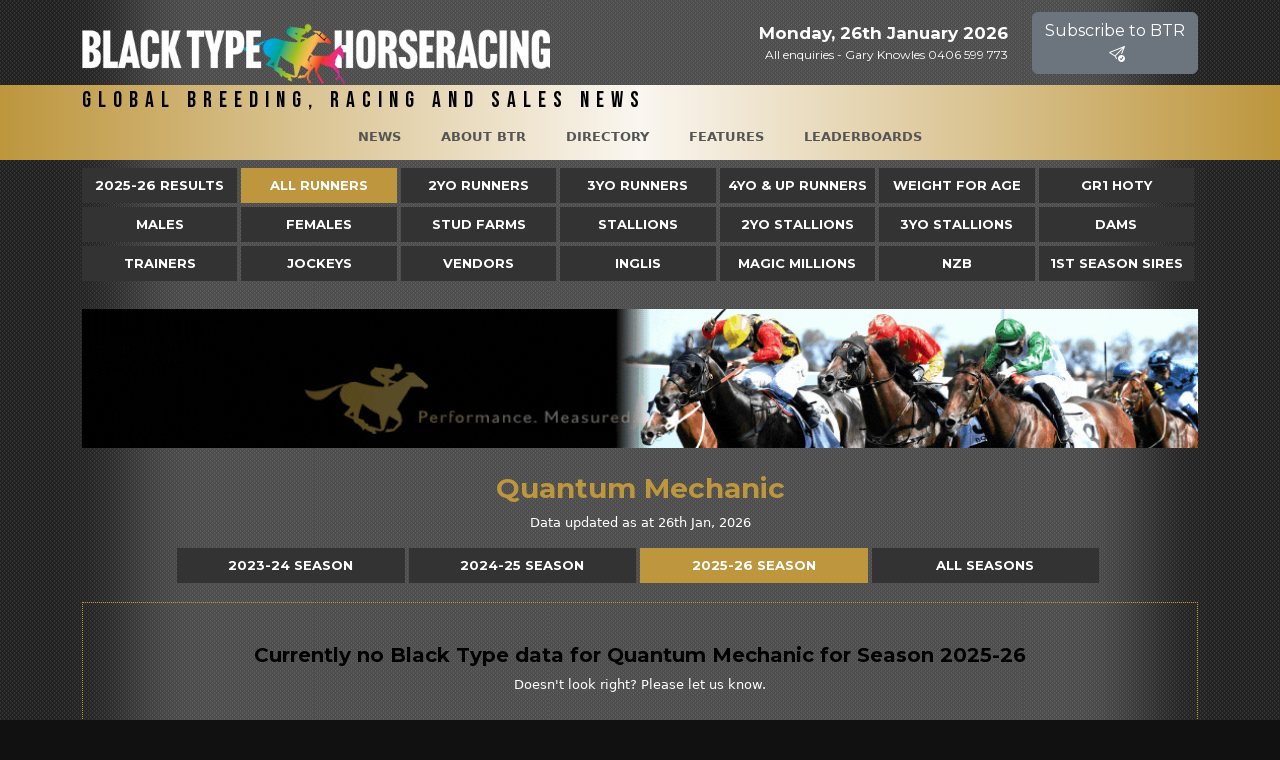

--- FILE ---
content_type: text/html; charset=UTF-8
request_url: http://breedingracing.com/runner/quantum-mechanic/-/country/aus/
body_size: 3652
content:

<!doctype html>
<html lang="en">
<head>

    <meta charset="utf-8">
    <meta name="viewport" content="width=device-width, initial-scale=1, shrink-to-fit=no">

    <title>Quantum Mechanic // Black Type Racing</title>

    <link href="https://cdn.jsdelivr.net/npm/bootstrap@5.2.3/dist/css/bootstrap.min.css" rel="stylesheet" integrity="sha384-rbsA2VBKQhggwzxH7pPCaAqO46MgnOM80zW1RWuH61DGLwZJEdK2Kadq2F9CUG65" crossorigin="anonymous">
<link href="https://cdn.jsdelivr.net/npm/bootstrap-icons@1.11.3/font/bootstrap-icons.min.css" rel="stylesheet">
<script src="https://cdn.jsdelivr.net/npm/jquery@3.5.1/dist/jquery.min.js"></script>
<script src="https://cdn.jsdelivr.net/npm/@popperjs/core@2.11.6/dist/umd/popper.min.js" integrity="sha384-oBqDVmMz9ATKxIep9tiCxS/Z9fNfEXiDAYTujMAeBAsjFuCZSmKbSSUnQlmh/jp3" crossorigin="anonymous"></script>
<script src="https://cdn.jsdelivr.net/npm/bootstrap@5.2.3/dist/js/bootstrap.min.js" integrity="sha384-cuYeSxntonz0PPNlHhBs68uyIAVpIIOZZ5JqeqvYYIcEL727kskC66kF92t6Xl2V" crossorigin="anonymous"></script>
<link rel="stylesheet" href="//cdn.datatables.net/1.10.23/css/jquery.dataTables.min.css">
<link rel="stylesheet" href="//static.blacktypehorseracing.au/css/main.min.css">
<link rel="stylesheet" href="//static.blacktypehorseracing.au/css/risa.min.css">
<script async src="https://www.googletagmanager.com/gtag/js?id=G-YGK12GJW90"></script>
<script>
    window.dataLayer = window.dataLayer || [];
    function gtag(){dataLayer.push(arguments);}
    gtag('js', new Date());

    gtag('config', 'G-YGK12GJW90');
</script>
</head>
<body style="min-height:100vh">


<div class="container">
    <div class="row btp-nav">
        <div class="col-lg-6 col-md-12 page-header">
            <a href="/"><img src="//static.blacktypehorseracing.au/img/btr_logo.png" title="Black Type Racing"></a>
        </div>
        <div class="col-lg-4 col-md-12 d-none d-lg-flex flex-fill d-flex flex-column align-right">
            <div class="my-auto">
                <div class="current-date">
                    Monday, 26th January 2026                </div>
                <div class="header-contact">
                    All enquiries - Gary Knowles 0406 599 773
                </div>
            </div>
        </div>
        <div class="col-lg-2 col-md-12 d-none d-lg-flex flex-fill d-flex flex-column align-right">
            <div class="my-auto">
                <div class="header-contact">
                    <button type="button" class="btn btn-secondary btn-md" data-bs-toggle="modal" data-bs-target="#subscribeModal">Subscribe to BTR &nbsp;<i class="bi bi-send-check"></i></button>
                </div>
            </div>
        </div>
    </div>
</div>

<div class="nav-under-bg">
    <div class="container">
        <header class="d-flex flex-wrap justify-content-center">

            <a href="/" class="d-flex align-items-center mb-md-0 me-md-auto text-dark text-decoration-none">
                <h1 class="btp-name"><span class="lighter">Global Breeding, Racing and Sales News</span></h1>
            </a>

            <ul class="nav nav-country-menu">
                <li class="nav-item"><a class="nav-link" title="News" href="/">News</a></li>
                <li class="nav-item"><a class="nav-link" title="About BTR" href="/about-black-type-racing/">About BTR</a></li>
                <li class="nav-item"><a class="nav-link" title="Directory" href="/directory/">Directory</a></li>
                <li class="nav-item"><a class="nav-link" title="Features" href="/industry-features/">Features</a></li>
                <li class="nav-item"><a class="nav-link" title="Leaderboards" href="/leaderboard/runner/-/season/2025/-/country/aus/">Leaderboards</a></li>
            </ul>

        </header>
    </div>
</div>

<div class="container">

    <div class="row nav-main-menu small">
        <div class="col-12">


            <nav class="navbar navbar-expand-sm" aria-label="BTHR menu">

                <div class="navbar-collapse show" id="navbarsExample03" style="">

                    <ul class="navbar-nav me-auto mb-xs-0">
                        
                        <li class="nav-item">
                            <a class="nav-link" title="2025 Racing Season" href="/season/2025/-/country/aus/">2025-26  Results</a>
                        </li>
                        <li class="nav-item">
                            <a class="nav-link active" title="Runners" href="/leaderboard/runner/-/season/2025/-/country/aus/">All  Runners</a>
                        </li>
                        <li class="nav-item">
                            <a class="nav-link" title="2 Year Old Runners" href="/leaderboard/2yo/-/season/2025/-/country/aus/">2yo  Runners</a>
                        </li>
                        <li class="nav-item">
                            <a class="nav-link" title="3 Year Old Runners" href="/leaderboard/3yo/-/season/2025/-/country/aus/">3yo  Runners</a>
                        </li>
                        <li class="nav-item">
                            <a class="nav-link" title="4 Year Old and Up Runners" href="/leaderboard/4yo-up/-/season/2025/-/country/aus/">4yo &amp; Up  Runners</a>
                        </li>
                        <li class="nav-item">
                            <a class="nav-link" title="Weight for Age" href="/leaderboard/weight-for-age/-/season/2025/-/country/aus/"> Weight for Age</a>
                        </li>
                        <li class="nav-item">
                            <a class="nav-link" title="Gr1 HOTY" href="/leaderboard/gr1/-/season/2025/-/country/aus/">Gr1 HOTY</a>
                        </li>

                        <li class="nav-item">
                            <a class="nav-link" title="Males" href="/leaderboard/male/-/season/2025/-/country/aus/"> Males</a>
                        </li>
                        <li class="nav-item">
                            <a class="nav-link" title="Females" href="/leaderboard/female/-/season/2025/-/country/aus/"> Females</a>
                        </li>
                        <li class="nav-item">
                            <a class="nav-link" title="Stud Farms" href="/stud-farms/">Stud Farms</a>
                        </li>
                        <li class="nav-item">
                            <a class="nav-link" title="Sires" href="/leaderboard/sire/-/season/2025/-/country/aus/"> Stallions</a>
                        </li>
                        <li class="nav-item">
                            <a class="nav-link" title="2 Year Old Sires" href="/leaderboard/2yo-sire/-/season/2025/-/country/aus/"> 2YO Stallions</a>
                        </li>
                        <li class="nav-item">
                            <a class="nav-link" title="3 Year Old Sires" href="/leaderboard/3yo-sire/-/season/2025/-/country/aus/"> 3YO Stallions</a>
                        </li>
                        <li class="nav-item">
                            <a class="nav-link" title="Dams" href="/leaderboard/dam/-/season/2025/-/country/aus/"> Dams</a>
                        </li>

                        <li class="nav-item">
                            <a class="nav-link" title="Trainers" href="/leaderboard/trainer/-/season/2025/-/country/aus/"> Trainers</a>
                        </li>
                        <li class="nav-item">
                            <a class="nav-link" title="Jockeys" href="/leaderboard/jockey/-/season/2025/-/country/aus/"> Jockeys</a>
                        </li>
                        <li class="nav-item">
                            <a class="nav-link" title="Vendors" href="/leaderboard/vendor/-/season/all/-/country/aus/"> Vendors</a>
                        </li>
                        <li class="nav-item">
                            <a class="nav-link" title="Inglis" href="/sales-company/inglis/-/season/2025/-/country/aus/">Inglis</a>
                        </li>
                        <li class="nav-item">
                            <a class="nav-link" title="Magic Millions" href="/sales-company/magic-millions/-/season/2025/-/country/aus/">Magic Millions</a>
                        </li>
                        <li class="nav-item">
                            <a class="nav-link" title="NZB" href="/sales-company/nzb/-/season/2025/-/country/aus/">NZB</a>
                        </li>
                        <li class="nav-item">
                            <a class="nav-link" title="First Crop Sires" href="/leaderboard/first-crop-sire/-/season/2025/-/country/aus/">1st Season Sires</a>
                        </li>
                        
                    </ul>
                </div>
            </nav>
        </div>
    </div>
</div>

<div id="premiership" class="container pt-3">

	<div class="row">
		<div class="col-12 mb-4 promo">

			<a href="/sire/all-too-hard/-/season/all/-/country/aus/" target="_blank"><img src="//static.blacktypehorseracing.au/artwork/BTP_numbers-add-up_1100x137.gif" width="1110" height="137"></a>
			
		</div>
	</div>

	<div class="row">

		
        <div class="col-12">
            <h2 class="gold text-center">Quantum Mechanic</h2>
                                    <p class="text-center">Data updated as at 26th Jan, 2026</p>
        </div>

            
        
				<div class="col-sm-10 offset-sm-1 col-xs-12 nav-sub-menu season-sub-menu">
			<ul class="navbar-nav"><li class="nav-item"><a class="nav-link" href="/runner/quantum-mechanic/-/season/2023/-/country/aus/">2023-24 Season</a></li><li class="nav-item"><a class="nav-link" href="/runner/quantum-mechanic/-/season/2024/-/country/aus/">2024-25 Season</a></li><li class="nav-item"><a class="nav-link active" href="/runner/quantum-mechanic/-/season/2025/-/country/aus/">2025-26 Season</a></li><li class="nav-item"><a class="nav-link" href="/runner/quantum-mechanic/-/season/all/-/country/aus/">All Seasons</a></li></ul>		</div>
		
		<div class="col-sm-12 col-lg-12 leaderboard">

			
					<div class="status-processing">
						<h4>Currently no Black Type data for Quantum Mechanic for Season 2025-26</h4>
						<p>Doesn't look right? Please let us know.</p>
					</div>

				
		</div>

    
	</div>
</div>

<div id="footer" class="container">
    <div class="row">
        <div class="col-12">
            Copyright &copy; 2026. Black Type HorseRacing. &nbsp; All enquiries - Gary Knowles <a href="tel:0406599773">0406 599 773</a>
        </div>
    </div>
</div>

<div class="modal fade" id="subscribeModal" tabindex="-1" aria-labelledby="subscribeModalLabel" aria-hidden="true">
    <div class="modal-dialog">
        <div class="modal-content">
            <form name="frmSS">
                <div class="modal-body text-center">
                    <h4>Subscribe to Black Type Racing</h4>
                    <p>Signup for our daily newsletter for the latest news, updates from in and around the industry.</p>
                    <div id="message"></div>
                    <input type="hidden" name="SelectLists[3]" value="YES">
                    <input type="hidden" name="Format" value="2">
                    <input type="hidden" name="FormCode" value="d9afa0f08bc313be82edd89a171c714b">
                    <input type="hidden" name="Fields[7]" value="Australia">
                    <div class="input-group">
                        <input type="email" class="form-control" name="Email" id="recipient-email" placeholder="Enter your email" required>
                        <span class="input-group-btn">
                       <input id="newsletter-subscribe" type="submit" class="btn btn-primary" value="Subscribe">
                      </span>
                    </div>
                </div>
                <div class="modal-footer">
                    <button type="button" class="btn btn-secondary btn-sm" data-bs-dismiss="modal">Close</button>
                </div>
            </form>
        </div>
    </div>
<script>
    $(document).on('click', '#newsletter-subscribe', function () {
        event.preventDefault();
        var url = 'https://blacktyperacing.au/newsletters/users/form.php?FormID=1';
        $.ajax({
            url: url,
            type: 'POST',
            dataType: "html",
            data:{
                'SelectLists[3]': 'YES',
                'Format': 2,
                'FormCode': 'd9afa0f08bc313be82edd89a171c714b',
                'Fields[7]': 'Australia',
                'Email': $('#recipient-email').val()
            },
            success: function (response) {
                var output = response;
                output = output.replace("<a href='javascript:history.go(-1)'>Try Again...</a>",'');
                $('.modal-body').html(output);
                $('#newsletter-subscribe').remove();
            },
            error: function(output){
                $('#message').html("There were issues adding your email address to our site. Please try again.");
                $('#message').addClass('alert alert-danger');
            }
        });
    });
</script>
<!-- Optional JavaScript -->
<!--
<script src="https://cdn.jsdelivr.net/npm/popper.js@1.16.1/dist/umd/popper.min.js"></script>
<script src="https://cdn.jsdelivr.net/npm/bootstrap@4.5.2/dist/js/bootstrap.bundle.min.js"></script>
-->
<link rel="stylesheet" href="https://cdn.jsdelivr.net/npm/bootstrap-icons@1.5.0/font/bootstrap-icons.css">
<script src="https://cdn.jsdelivr.net/npm/bootstrap@5.0.0-beta1/dist/js/bootstrap.bundle.min.js" integrity="sha384-ygbV9kiqUc6oa4msXn9868pTtWMgiQaeYH7/t7LECLbyPA2x65Kgf80OJFdroafW" crossorigin="anonymous"></script>
<script src="//cdn.datatables.net/1.10.23/js/jquery.dataTables.min.js"></script>
<script>
    $(document).ready( function () {
        $.fn.DataTable.ext.pager.numbers_length = 10;
        $('.leaderboard table').DataTable({
            pageLength: 100,
            lengthMenu: [[10, 25, 50, -1], [10, 25, 50, "All"]],
            lengthChange: true,
            searching: true,
            aaSorting: [0, 'desc']
        });
        $(".dataTables_filter input").focus();
    } );
</script>


</body>
</html>
